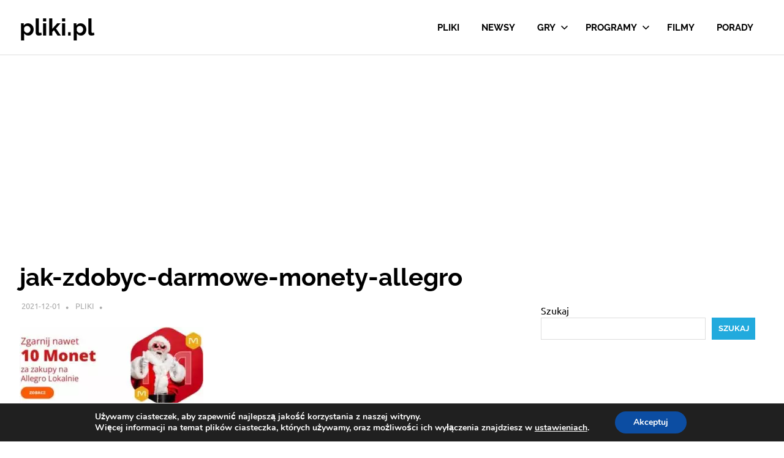

--- FILE ---
content_type: text/html; charset=UTF-8
request_url: https://pliki.pl/allegro/jak-zdobyc-darmowe-monety-allegro/
body_size: 12088
content:
<!DOCTYPE html>
<html dir="ltr" lang="pl-PL">

<head>
	<!-- Google tag (gtag.js) -->
<script async src="https://www.googletagmanager.com/gtag/js?id=G-GSSP08HW3Y"></script>
<script>
  window.dataLayer = window.dataLayer || [];
  function gtag(){dataLayer.push(arguments);}
  gtag('js', new Date());

  gtag('config', 'G-GSSP08HW3Y');
</script>

<meta charset="UTF-8">
<meta name="viewport" content="width=device-width, initial-scale=1">
<link rel="profile" href="https://gmpg.org/xfn/11">
<link rel="pingback" href="https://pliki.pl/xmlrpc.php">

<link media="all" href="https://pliki.pl/wp-content/cache/autoptimize/css/autoptimize_eea00760107c99282f79d0fdebfe5ee4.css" rel="stylesheet"><title>jak-zdobyc-darmowe-monety-allegro | pliki.pl</title>

		<!-- All in One SEO 4.9.3 - aioseo.com -->
	<meta name="robots" content="max-image-preview:large" />
	<meta name="author" content="Pliki"/>
	<link rel="canonical" href="https://pliki.pl/allegro/jak-zdobyc-darmowe-monety-allegro/" />
	<meta name="generator" content="All in One SEO (AIOSEO) 4.9.3" />
		<script type="application/ld+json" class="aioseo-schema">
			{"@context":"https:\/\/schema.org","@graph":[{"@type":"BreadcrumbList","@id":"https:\/\/pliki.pl\/allegro\/jak-zdobyc-darmowe-monety-allegro\/#breadcrumblist","itemListElement":[{"@type":"ListItem","@id":"https:\/\/pliki.pl#listItem","position":1,"name":"Home","item":"https:\/\/pliki.pl","nextItem":{"@type":"ListItem","@id":"https:\/\/pliki.pl\/allegro\/jak-zdobyc-darmowe-monety-allegro\/#listItem","name":"jak-zdobyc-darmowe-monety-allegro"}},{"@type":"ListItem","@id":"https:\/\/pliki.pl\/allegro\/jak-zdobyc-darmowe-monety-allegro\/#listItem","position":2,"name":"jak-zdobyc-darmowe-monety-allegro","previousItem":{"@type":"ListItem","@id":"https:\/\/pliki.pl#listItem","name":"Home"}}]},{"@type":"ItemPage","@id":"https:\/\/pliki.pl\/allegro\/jak-zdobyc-darmowe-monety-allegro\/#itempage","url":"https:\/\/pliki.pl\/allegro\/jak-zdobyc-darmowe-monety-allegro\/","name":"jak-zdobyc-darmowe-monety-allegro | pliki.pl","inLanguage":"pl-PL","isPartOf":{"@id":"https:\/\/pliki.pl\/#website"},"breadcrumb":{"@id":"https:\/\/pliki.pl\/allegro\/jak-zdobyc-darmowe-monety-allegro\/#breadcrumblist"},"author":{"@id":"https:\/\/pliki.pl\/author\/pawel71\/#author"},"creator":{"@id":"https:\/\/pliki.pl\/author\/pawel71\/#author"},"datePublished":"2021-12-01T13:08:38+01:00","dateModified":"2021-12-01T13:08:38+01:00"},{"@type":"Person","@id":"https:\/\/pliki.pl\/#person","name":"Pliki","image":{"@type":"ImageObject","@id":"https:\/\/pliki.pl\/allegro\/jak-zdobyc-darmowe-monety-allegro\/#personImage","url":"https:\/\/secure.gravatar.com\/avatar\/aff32b90abb5519650ffc822a339081bc1a661ee24060e1c9560fd2b75114c64?s=96&d=mm&r=g","width":96,"height":96,"caption":"Pliki"}},{"@type":"Person","@id":"https:\/\/pliki.pl\/author\/pawel71\/#author","url":"https:\/\/pliki.pl\/author\/pawel71\/","name":"Pliki","image":{"@type":"ImageObject","@id":"https:\/\/pliki.pl\/allegro\/jak-zdobyc-darmowe-monety-allegro\/#authorImage","url":"https:\/\/secure.gravatar.com\/avatar\/aff32b90abb5519650ffc822a339081bc1a661ee24060e1c9560fd2b75114c64?s=96&d=mm&r=g","width":96,"height":96,"caption":"Pliki"}},{"@type":"WebSite","@id":"https:\/\/pliki.pl\/#website","url":"https:\/\/pliki.pl\/","name":"pliki.pl","description":"Pliki.pl - darmowe programy i dobre gry do pobrania.","inLanguage":"pl-PL","publisher":{"@id":"https:\/\/pliki.pl\/#person"}}]}
		</script>
		<!-- All in One SEO -->

<link rel='dns-prefetch' href='//widgetlogic.org' />
<link rel='dns-prefetch' href='//stats.wp.com' />
<link rel="alternate" type="application/rss+xml" title="pliki.pl &raquo; Kanał z wpisami" href="https://pliki.pl/feed/" />
<link rel="alternate" type="application/rss+xml" title="pliki.pl &raquo; Kanał z komentarzami" href="https://pliki.pl/comments/feed/" />
<link rel="alternate" type="application/rss+xml" title="pliki.pl &raquo; jak-zdobyc-darmowe-monety-allegro Kanał z komentarzami" href="https://pliki.pl/allegro/jak-zdobyc-darmowe-monety-allegro/feed/" />
<link rel="alternate" title="oEmbed (JSON)" type="application/json+oembed" href="https://pliki.pl/wp-json/oembed/1.0/embed?url=https%3A%2F%2Fpliki.pl%2Fallegro%2Fjak-zdobyc-darmowe-monety-allegro%2F" />
<link rel="alternate" title="oEmbed (XML)" type="text/xml+oembed" href="https://pliki.pl/wp-json/oembed/1.0/embed?url=https%3A%2F%2Fpliki.pl%2Fallegro%2Fjak-zdobyc-darmowe-monety-allegro%2F&#038;format=xml" />










<link rel='stylesheet' id='dashicons-css' href='https://pliki.pl/wp-includes/css/dashicons.min.css?ver=6.9' type='text/css' media='all' />
<link rel='stylesheet' id='admin-bar-css' href='https://pliki.pl/wp-includes/css/admin-bar.min.css?ver=6.9' type='text/css' media='all' />







<script type="text/javascript" src="https://pliki.pl/wp-includes/js/jquery/jquery.min.js?ver=3.7.1" id="jquery-core-js"></script>

<link rel="https://api.w.org/" href="https://pliki.pl/wp-json/" /><link rel="alternate" title="JSON" type="application/json" href="https://pliki.pl/wp-json/wp/v2/media/29385" /><link rel="EditURI" type="application/rsd+xml" title="RSD" href="https://pliki.pl/xmlrpc.php?rsd" />
<meta name="generator" content="WordPress 6.9" />
<link rel='shortlink' href='https://pliki.pl/?p=29385' />
	
		<link rel="amphtml" href="https://pliki.pl/allegro/jak-zdobyc-darmowe-monety-allegro/?amp"><link rel="icon" href="https://pliki.pl/wp-content/uploads/2020/05/cropped-icona_400x400-32x32.png" sizes="32x32" />
<link rel="icon" href="https://pliki.pl/wp-content/uploads/2020/05/cropped-icona_400x400-192x192.png" sizes="192x192" />
<link rel="apple-touch-icon" href="https://pliki.pl/wp-content/uploads/2020/05/cropped-icona_400x400-180x180.png" />
<meta name="msapplication-TileImage" content="https://pliki.pl/wp-content/uploads/2020/05/cropped-icona_400x400-270x270.png" />
 <script async src="https://pagead2.googlesyndication.com/pagead/js/adsbygoogle.js?client=ca-pub-8944756367190298"
     crossorigin="anonymous"></script>
	<meta name="msvalidate.01" content="B68E4E9120F5E8E1E1DFFDB0B2092D5D" />
</head>

<body data-rsssl=1 class="attachment wp-singular attachment-template-default single single-attachment postid-29385 attachmentid-29385 attachment-jpeg wp-embed-responsive wp-theme-poseidon">

	
	<div id="page" class="hfeed site">

		<a class="skip-link screen-reader-text" href="#content">Skip to content</a>

		
		
		<header id="masthead" class="site-header clearfix" role="banner">

			<div class="header-main container clearfix">

				<div id="logo" class="site-branding clearfix">

										
			<p class="site-title"><a href="https://pliki.pl/" rel="home">pliki.pl</a></p>

								
			<p class="site-description">Pliki.pl &#8211; darmowe programy i dobre gry do pobrania.</p>

			
				</div><!-- .site-branding -->

				

	<button class="primary-menu-toggle menu-toggle" aria-controls="primary-menu" aria-expanded="false" >
		<svg class="icon icon-menu" aria-hidden="true" role="img"> <use xlink:href="https://pliki.pl/wp-content/themes/poseidon/assets/icons/genericons-neue.svg#menu"></use> </svg><svg class="icon icon-close" aria-hidden="true" role="img"> <use xlink:href="https://pliki.pl/wp-content/themes/poseidon/assets/icons/genericons-neue.svg#close"></use> </svg>		<span class="menu-toggle-text screen-reader-text">Menu</span>
	</button>

	<div class="primary-navigation">

		<nav id="site-navigation" class="main-navigation" role="navigation"  aria-label="Primary Menu">

			<ul id="primary-menu" class="menu"><li id="menu-item-18993" class="menu-item menu-item-type-custom menu-item-object-custom menu-item-home menu-item-18993"><a href="https://pliki.pl">Pliki</a></li>
<li id="menu-item-20201" class="menu-item menu-item-type-taxonomy menu-item-object-category menu-item-20201"><a href="https://pliki.pl/newsy/">Newsy</a></li>
<li id="menu-item-20202" class="menu-item menu-item-type-taxonomy menu-item-object-category menu-item-has-children menu-item-20202"><a href="https://pliki.pl/gry/">Gry<svg class="icon icon-expand" aria-hidden="true" role="img"> <use xlink:href="https://pliki.pl/wp-content/themes/poseidon/assets/icons/genericons-neue.svg#expand"></use> </svg></a>
<ul class="sub-menu">
	<li id="menu-item-37548" class="menu-item menu-item-type-taxonomy menu-item-object-category menu-item-37548"><a href="https://pliki.pl/gry/dla-dzieci/">Dla dzieci</a></li>
	<li id="menu-item-20514" class="menu-item menu-item-type-taxonomy menu-item-object-category menu-item-20514"><a href="https://pliki.pl/gry/fps/">FPS</a></li>
	<li id="menu-item-20513" class="menu-item menu-item-type-taxonomy menu-item-object-category menu-item-20513"><a href="https://pliki.pl/gry/mmo/">MMO</a></li>
	<li id="menu-item-20562" class="menu-item menu-item-type-taxonomy menu-item-object-category menu-item-20562"><a href="https://pliki.pl/gry/rts/">RTS</a></li>
	<li id="menu-item-20563" class="menu-item menu-item-type-taxonomy menu-item-object-category menu-item-20563"><a href="https://pliki.pl/gry/sportowe/">Sportowe</a></li>
	<li id="menu-item-20564" class="menu-item menu-item-type-taxonomy menu-item-object-category menu-item-20564"><a href="https://pliki.pl/gry/strzelanki/">Strzelanki</a></li>
	<li id="menu-item-20565" class="menu-item menu-item-type-taxonomy menu-item-object-category menu-item-20565"><a href="https://pliki.pl/gry/wyscigi/">Wyścigi</a></li>
	<li id="menu-item-20566" class="menu-item menu-item-type-taxonomy menu-item-object-category menu-item-20566"><a href="https://pliki.pl/gry/zrecznosciowe/">Zręcznościowe</a></li>
</ul>
</li>
<li id="menu-item-20200" class="menu-item menu-item-type-taxonomy menu-item-object-category menu-item-has-children menu-item-20200"><a href="https://pliki.pl/programy/">Programy<svg class="icon icon-expand" aria-hidden="true" role="img"> <use xlink:href="https://pliki.pl/wp-content/themes/poseidon/assets/icons/genericons-neue.svg#expand"></use> </svg></a>
<ul class="sub-menu">
	<li id="menu-item-20430" class="menu-item menu-item-type-taxonomy menu-item-object-category menu-item-has-children menu-item-20430"><a href="https://pliki.pl/programy/bezpieczenstwo/">Bezpieczeństwo<svg class="icon icon-expand" aria-hidden="true" role="img"> <use xlink:href="https://pliki.pl/wp-content/themes/poseidon/assets/icons/genericons-neue.svg#expand"></use> </svg></a>
	<ul class="sub-menu">
		<li id="menu-item-20450" class="menu-item menu-item-type-taxonomy menu-item-object-category menu-item-20450"><a href="https://pliki.pl/programy/bezpieczenstwo/programy-antyspamowe/">Programy antyspamowe</a></li>
		<li id="menu-item-20451" class="menu-item menu-item-type-taxonomy menu-item-object-category menu-item-20451"><a href="https://pliki.pl/programy/bezpieczenstwo/programy-antyspyware/">Programy antyspyware</a></li>
		<li id="menu-item-20452" class="menu-item menu-item-type-taxonomy menu-item-object-category menu-item-20452"><a href="https://pliki.pl/programy/bezpieczenstwo/programy-antywirusowe/">Programy antywirusowe</a></li>
		<li id="menu-item-20448" class="menu-item menu-item-type-taxonomy menu-item-object-category menu-item-20448"><a href="https://pliki.pl/programy/bezpieczenstwo/ochrona-prywatnosci/">Ochrona prywatności</a></li>
		<li id="menu-item-20449" class="menu-item menu-item-type-taxonomy menu-item-object-category menu-item-20449"><a href="https://pliki.pl/programy/bezpieczenstwo/pakiety-zabezpieczajace/">Pakiety zabezpieczające</a></li>
		<li id="menu-item-20453" class="menu-item menu-item-type-taxonomy menu-item-object-category menu-item-20453"><a href="https://pliki.pl/programy/bezpieczenstwo/skanery-antywirusowe/">Skanery antywirusowe</a></li>
		<li id="menu-item-20555" class="menu-item menu-item-type-taxonomy menu-item-object-category menu-item-20555"><a href="https://pliki.pl/programy/narzedzia/szyfrowanie-danych/">Szyfrowanie danych</a></li>
		<li id="menu-item-20511" class="menu-item menu-item-type-taxonomy menu-item-object-category menu-item-20511"><a href="https://pliki.pl/programy/bezpieczenstwo/kontrola-rodzicielska/">Kontrola rodzicielska</a></li>
		<li id="menu-item-20568" class="menu-item menu-item-type-taxonomy menu-item-object-category menu-item-20568"><a href="https://pliki.pl/programy/bezpieczenstwo/zapory-sieciowe/">Zapory sieciowe</a></li>
	</ul>
</li>
	<li id="menu-item-21849" class="menu-item menu-item-type-taxonomy menu-item-object-category menu-item-has-children menu-item-21849"><a href="https://pliki.pl/programy/biuro/">Biuro<svg class="icon icon-expand" aria-hidden="true" role="img"> <use xlink:href="https://pliki.pl/wp-content/themes/poseidon/assets/icons/genericons-neue.svg#expand"></use> </svg></a>
	<ul class="sub-menu">
		<li id="menu-item-20464" class="menu-item menu-item-type-taxonomy menu-item-object-category menu-item-20464"><a href="https://pliki.pl/programy/biuro/arkusze-kalkulacyjne/">Arkusze kalkulacyjne</a></li>
		<li id="menu-item-20465" class="menu-item menu-item-type-taxonomy menu-item-object-category menu-item-20465"><a href="https://pliki.pl/programy/biuro/bazy-danych/">Bazy danych</a></li>
		<li id="menu-item-20466" class="menu-item menu-item-type-taxonomy menu-item-object-category menu-item-20466"><a href="https://pliki.pl/programy/biuro/edytory-tekstow/">Edytory tekstów</a></li>
		<li id="menu-item-20512" class="menu-item menu-item-type-taxonomy menu-item-object-category menu-item-20512"><a href="https://pliki.pl/programy/biuro/konwersja-i-edycja-pdf/">Konwersja i edycja PDF</a></li>
		<li id="menu-item-20535" class="menu-item menu-item-type-taxonomy menu-item-object-category menu-item-20535"><a href="https://pliki.pl/programy/biuro/ocr/">OCR</a></li>
		<li id="menu-item-20536" class="menu-item menu-item-type-taxonomy menu-item-object-category menu-item-20536"><a href="https://pliki.pl/programy/biuro/pakiety-biurowe/">Pakiety biurowe</a></li>
		<li id="menu-item-20537" class="menu-item menu-item-type-taxonomy menu-item-object-category menu-item-20537"><a href="https://pliki.pl/programy/biuro/przegladarki-dokumentow/">Przeglądarki dokumentów</a></li>
		<li id="menu-item-20569" class="menu-item menu-item-type-taxonomy menu-item-object-category menu-item-20569"><a href="https://pliki.pl/programy/biuro/sklad-publikacji-dtp/">Skład publikacji DTP</a></li>
		<li id="menu-item-20570" class="menu-item menu-item-type-taxonomy menu-item-object-category menu-item-20570"><a href="https://pliki.pl/programy/biuro/tworzenie-prezentacji/">Tworzenie prezentacji</a></li>
	</ul>
</li>
	<li id="menu-item-20432" class="menu-item menu-item-type-taxonomy menu-item-object-category menu-item-has-children menu-item-20432"><a href="https://pliki.pl/programy/dodatki/">Dodatki<svg class="icon icon-expand" aria-hidden="true" role="img"> <use xlink:href="https://pliki.pl/wp-content/themes/poseidon/assets/icons/genericons-neue.svg#expand"></use> </svg></a>
	<ul class="sub-menu">
		<li id="menu-item-20459" class="menu-item menu-item-type-taxonomy menu-item-object-category menu-item-20459"><a href="https://pliki.pl/programy/dodatki/aktualizacje/">Aktualizacje</a></li>
		<li id="menu-item-20460" class="menu-item menu-item-type-taxonomy menu-item-object-category menu-item-20460"><a href="https://pliki.pl/programy/dodatki/biblioteki/">Biblioteki</a></li>
		<li id="menu-item-20549" class="menu-item menu-item-type-taxonomy menu-item-object-category menu-item-20549"><a href="https://pliki.pl/programy/dodatki/rozszerzenia-programow/">Rozszerzenia programów</a></li>
		<li id="menu-item-20551" class="menu-item menu-item-type-taxonomy menu-item-object-category menu-item-20551"><a href="https://pliki.pl/programy/narzedzia/rozszerzenia-pulpitu/">Rozszerzenia pulpitu</a></li>
		<li id="menu-item-20550" class="menu-item menu-item-type-taxonomy menu-item-object-category menu-item-20550"><a href="https://pliki.pl/programy/dodatki/spolszczenia/">Spolszczenia</a></li>
		<li id="menu-item-20553" class="menu-item menu-item-type-taxonomy menu-item-object-category menu-item-20553"><a href="https://pliki.pl/programy/narzedzia/sterowniki/">Sterowniki</a></li>
		<li id="menu-item-20561" class="menu-item menu-item-type-taxonomy menu-item-object-category menu-item-20561"><a href="https://pliki.pl/programy/narzedzia/zarzadzanie-telefonem/">Zarządzanie telefonem</a></li>
	</ul>
</li>
	<li id="menu-item-20433" class="menu-item menu-item-type-taxonomy menu-item-object-category menu-item-has-children menu-item-20433"><a href="https://pliki.pl/programy/dom/">Dom<svg class="icon icon-expand" aria-hidden="true" role="img"> <use xlink:href="https://pliki.pl/wp-content/themes/poseidon/assets/icons/genericons-neue.svg#expand"></use> </svg></a>
	<ul class="sub-menu">
		<li id="menu-item-20478" class="menu-item menu-item-type-taxonomy menu-item-object-category menu-item-20478"><a href="https://pliki.pl/programy/dom/akcesoria/">Akcesoria</a></li>
		<li id="menu-item-20457" class="menu-item menu-item-type-taxonomy menu-item-object-category menu-item-20457"><a href="https://pliki.pl/programy/dom/aranzacja-wnetrz-i-ogrodow/">Aranżacja wnętrz i ogrodów</a></li>
		<li id="menu-item-20458" class="menu-item menu-item-type-taxonomy menu-item-object-category menu-item-20458"><a href="https://pliki.pl/programy/dom/finanse/">Finanse</a></li>
		<li id="menu-item-20505" class="menu-item menu-item-type-taxonomy menu-item-object-category menu-item-20505"><a href="https://pliki.pl/programy/dom/inne-dom/">Inne</a></li>
		<li id="menu-item-20541" class="menu-item menu-item-type-taxonomy menu-item-object-category menu-item-20541"><a href="https://pliki.pl/programy/dom/organizery-osobiste/">Organizery osobiste</a></li>
		<li id="menu-item-20582" class="menu-item menu-item-type-taxonomy menu-item-object-category menu-item-20582"><a href="https://pliki.pl/programy/dom/zdrowie-i-uroda/">Zdrowie i uroda</a></li>
	</ul>
</li>
	<li id="menu-item-20434" class="menu-item menu-item-type-taxonomy menu-item-object-category menu-item-has-children menu-item-20434"><a href="https://pliki.pl/programy/edukacja-i-nauka/">Edukacja i nauka<svg class="icon icon-expand" aria-hidden="true" role="img"> <use xlink:href="https://pliki.pl/wp-content/themes/poseidon/assets/icons/genericons-neue.svg#expand"></use> </svg></a>
	<ul class="sub-menu">
		<li id="menu-item-20467" class="menu-item menu-item-type-taxonomy menu-item-object-category menu-item-20467"><a href="https://pliki.pl/programy/edukacja-i-nauka/biologia-i-chemia/">Biologia i chemia</a></li>
		<li id="menu-item-20468" class="menu-item menu-item-type-taxonomy menu-item-object-category menu-item-20468"><a href="https://pliki.pl/programy/edukacja-i-nauka/fizyka-i-astronomia/">Fizyka i astronomia</a></li>
		<li id="menu-item-20469" class="menu-item menu-item-type-taxonomy menu-item-object-category menu-item-20469"><a href="https://pliki.pl/programy/edukacja-i-nauka/geografia/">Geografia</a></li>
		<li id="menu-item-20502" class="menu-item menu-item-type-taxonomy menu-item-object-category menu-item-20502"><a href="https://pliki.pl/programy/edukacja-i-nauka/inne-edukacja-i-nauka/">Inne</a></li>
		<li id="menu-item-20503" class="menu-item menu-item-type-taxonomy menu-item-object-category menu-item-20503"><a href="https://pliki.pl/programy/edukacja-i-nauka/jezyk-polski/">Język polski</a></li>
		<li id="menu-item-20504" class="menu-item menu-item-type-taxonomy menu-item-object-category menu-item-20504"><a href="https://pliki.pl/programy/edukacja-i-nauka/matematyka/">Matematyka</a></li>
		<li id="menu-item-20517" class="menu-item menu-item-type-taxonomy menu-item-object-category menu-item-20517"><a href="https://pliki.pl/programy/edukacja-i-nauka/nauka-jazdy/">Nauka jazdy</a></li>
		<li id="menu-item-20518" class="menu-item menu-item-type-taxonomy menu-item-object-category menu-item-20518"><a href="https://pliki.pl/programy/edukacja-i-nauka/programy-dla-szkol/">Programy dla szkół</a></li>
		<li id="menu-item-20576" class="menu-item menu-item-type-taxonomy menu-item-object-category menu-item-20576"><a href="https://pliki.pl/programy/edukacja-i-nauka/slowniki-i-translatory/">Słowniki i translatory</a></li>
	</ul>
</li>
	<li id="menu-item-20435" class="menu-item menu-item-type-taxonomy menu-item-object-category menu-item-has-children menu-item-20435"><a href="https://pliki.pl/programy/firma/">Firma<svg class="icon icon-expand" aria-hidden="true" role="img"> <use xlink:href="https://pliki.pl/wp-content/themes/poseidon/assets/icons/genericons-neue.svg#expand"></use> </svg></a>
	<ul class="sub-menu">
		<li id="menu-item-20515" class="menu-item menu-item-type-taxonomy menu-item-object-category menu-item-20515"><a href="https://pliki.pl/programy/firma/ewidencja-srodkow-trwalych/">Ewidencja środków trwałych</a></li>
		<li id="menu-item-20516" class="menu-item menu-item-type-taxonomy menu-item-object-category menu-item-20516"><a href="https://pliki.pl/programy/firma/fakturowanie/">Fakturowanie</a></li>
		<li id="menu-item-20479" class="menu-item menu-item-type-taxonomy menu-item-object-category menu-item-20479"><a href="https://pliki.pl/programy/firma/handel-i-magazyn/">Handel i magazyn</a></li>
		<li id="menu-item-20480" class="menu-item menu-item-type-taxonomy menu-item-object-category menu-item-20480"><a href="https://pliki.pl/programy/firma/inne-firma/">Inne</a></li>
		<li id="menu-item-20481" class="menu-item menu-item-type-taxonomy menu-item-object-category menu-item-20481"><a href="https://pliki.pl/programy/firma/kadry-i-place/">Kadry i płace</a></li>
		<li id="menu-item-20482" class="menu-item menu-item-type-taxonomy menu-item-object-category menu-item-20482"><a href="https://pliki.pl/programy/firma/ksiegowosc/">Księgowość</a></li>
		<li id="menu-item-20532" class="menu-item menu-item-type-taxonomy menu-item-object-category menu-item-20532"><a href="https://pliki.pl/programy/firma/obsluga-serwisu/">Obsługa serwisu</a></li>
		<li id="menu-item-20533" class="menu-item menu-item-type-taxonomy menu-item-object-category menu-item-20533"><a href="https://pliki.pl/programy/firma/programy-branzowe/">Programy branżowe</a></li>
		<li id="menu-item-20534" class="menu-item menu-item-type-taxonomy menu-item-object-category menu-item-20534"><a href="https://pliki.pl/programy/firma/prowadzenie-firmy/">Prowadzenie firmy</a></li>
		<li id="menu-item-20575" class="menu-item menu-item-type-taxonomy menu-item-object-category menu-item-20575"><a href="https://pliki.pl/programy/firma/systemy-crm/">Systemy CRM</a></li>
	</ul>
</li>
	<li id="menu-item-20436" class="menu-item menu-item-type-taxonomy menu-item-object-category menu-item-has-children menu-item-20436"><a href="https://pliki.pl/programy/grafika/">Grafika<svg class="icon icon-expand" aria-hidden="true" role="img"> <use xlink:href="https://pliki.pl/wp-content/themes/poseidon/assets/icons/genericons-neue.svg#expand"></use> </svg></a>
	<ul class="sub-menu">
		<li id="menu-item-20506" class="menu-item menu-item-type-taxonomy menu-item-object-category menu-item-20506"><a href="https://pliki.pl/programy/grafika/inne-grafika/">Inne</a></li>
		<li id="menu-item-20507" class="menu-item menu-item-type-taxonomy menu-item-object-category menu-item-20507"><a href="https://pliki.pl/programy/grafika/modelowanie-3d/">Modelowanie 3D</a></li>
		<li id="menu-item-20508" class="menu-item menu-item-type-taxonomy menu-item-object-category menu-item-20508"><a href="https://pliki.pl/programy/grafika/narzedzia-dla-fotografow/">Narzędzia dla fotografów</a></li>
		<li id="menu-item-20527" class="menu-item menu-item-type-taxonomy menu-item-object-category menu-item-20527"><a href="https://pliki.pl/programy/grafika/obrobka-zdjec/">Obróbka zdjęć</a></li>
		<li id="menu-item-20528" class="menu-item menu-item-type-taxonomy menu-item-object-category menu-item-20528"><a href="https://pliki.pl/programy/grafika/programy-do-malowania/">Programy do malowania</a></li>
		<li id="menu-item-20529" class="menu-item menu-item-type-taxonomy menu-item-object-category menu-item-20529"><a href="https://pliki.pl/programy/grafika/projektowanie-cad/">Projektowanie CAD</a></li>
		<li id="menu-item-20530" class="menu-item menu-item-type-taxonomy menu-item-object-category menu-item-20530"><a href="https://pliki.pl/programy/grafika/przechwytywanie-obrazu/">Przechwytywanie obrazu</a></li>
		<li id="menu-item-20531" class="menu-item menu-item-type-taxonomy menu-item-object-category menu-item-20531"><a href="https://pliki.pl/programy/grafika/przegladarki-grafiki/">Przeglądarki grafiki</a></li>
		<li id="menu-item-20577" class="menu-item menu-item-type-taxonomy menu-item-object-category menu-item-20577"><a href="https://pliki.pl/programy/grafika/tworzenie-i-edycja-animacji/">Tworzenie i edycja animacji</a></li>
		<li id="menu-item-20578" class="menu-item menu-item-type-taxonomy menu-item-object-category menu-item-20578"><a href="https://pliki.pl/programy/grafika/tworzenie-i-edycja-grafiki/">Tworzenie i edycja grafiki</a></li>
		<li id="menu-item-20579" class="menu-item menu-item-type-taxonomy menu-item-object-category menu-item-20579"><a href="https://pliki.pl/programy/grafika/tworzenie-ikon-i-kursorow/">Tworzenie ikon i kursorów</a></li>
		<li id="menu-item-20580" class="menu-item menu-item-type-taxonomy menu-item-object-category menu-item-20580"><a href="https://pliki.pl/programy/grafika/tworzenie-obrazow-hdr/">Tworzenie obrazów HDR</a></li>
	</ul>
</li>
	<li id="menu-item-20437" class="menu-item menu-item-type-taxonomy menu-item-object-category menu-item-has-children menu-item-20437"><a href="https://pliki.pl/programy/internet/">Internet<svg class="icon icon-expand" aria-hidden="true" role="img"> <use xlink:href="https://pliki.pl/wp-content/themes/poseidon/assets/icons/genericons-neue.svg#expand"></use> </svg></a>
	<ul class="sub-menu">
		<li id="menu-item-20471" class="menu-item menu-item-type-taxonomy menu-item-object-category menu-item-20471"><a href="https://pliki.pl/programy/internet/czytniki-rss/">Czytniki RSS</a></li>
		<li id="menu-item-20472" class="menu-item menu-item-type-taxonomy menu-item-object-category menu-item-20472"><a href="https://pliki.pl/programy/internet/dodatki-do-przegladarek/">Dodatki do przeglądarek</a></li>
		<li id="menu-item-20473" class="menu-item menu-item-type-taxonomy menu-item-object-category menu-item-20473"><a href="https://pliki.pl/programy/internet/dyski-internetowe/">Dyski internetowe</a></li>
		<li id="menu-item-20493" class="menu-item menu-item-type-taxonomy menu-item-object-category menu-item-20493"><a href="https://pliki.pl/programy/internet/inne-internet/">Inne</a></li>
		<li id="menu-item-20494" class="menu-item menu-item-type-taxonomy menu-item-object-category menu-item-20494"><a href="https://pliki.pl/programy/internet/klienci-ftp/">Klienci FTP</a></li>
		<li id="menu-item-20495" class="menu-item menu-item-type-taxonomy menu-item-object-category menu-item-20495"><a href="https://pliki.pl/programy/internet/klienty-p2p/">Klienty P2P</a></li>
		<li id="menu-item-20496" class="menu-item menu-item-type-taxonomy menu-item-object-category menu-item-20496"><a href="https://pliki.pl/programy/internet/klienty-poczty-e-mail/">Klienty poczty e-mail</a></li>
		<li id="menu-item-20542" class="menu-item menu-item-type-taxonomy menu-item-object-category menu-item-20542"><a href="https://pliki.pl/programy/internet/p2m/">P2M</a></li>
		<li id="menu-item-20543" class="menu-item menu-item-type-taxonomy menu-item-object-category menu-item-20543"><a href="https://pliki.pl/programy/internet/pobieranie-plikow/">Pobieranie plików</a></li>
		<li id="menu-item-20544" class="menu-item menu-item-type-taxonomy menu-item-object-category menu-item-20544"><a href="https://pliki.pl/programy/internet/przegladarki-internetowe/">Przeglądarki internetowe</a></li>
	</ul>
</li>
	<li id="menu-item-20438" class="menu-item menu-item-type-taxonomy menu-item-object-category menu-item-has-children menu-item-20438"><a href="https://pliki.pl/programy/multimedia/">Multimedia<svg class="icon icon-expand" aria-hidden="true" role="img"> <use xlink:href="https://pliki.pl/wp-content/themes/poseidon/assets/icons/genericons-neue.svg#expand"></use> </svg></a>
	<ul class="sub-menu">
		<li id="menu-item-20487" class="menu-item menu-item-type-taxonomy menu-item-object-category menu-item-20487"><a href="https://pliki.pl/programy/multimedia/nagrywanie-plyt/">Nagrywanie płyt</a></li>
		<li id="menu-item-20456" class="menu-item menu-item-type-taxonomy menu-item-object-category menu-item-20456"><a href="https://pliki.pl/programy/multimedia/obrobka-i-konwersja-audio/">Obróbka i konwersja audio</a></li>
		<li id="menu-item-20455" class="menu-item menu-item-type-taxonomy menu-item-object-category menu-item-20455"><a href="https://pliki.pl/programy/multimedia/obrobka-i-konwersja-wideo/">Obróbka i konwersja wideo</a></li>
		<li id="menu-item-20521" class="menu-item menu-item-type-taxonomy menu-item-object-category menu-item-20521"><a href="https://pliki.pl/programy/multimedia/odtwarzacze-audio-i-wideo/">Odtwarzacze audio i wideo</a></li>
		<li id="menu-item-20522" class="menu-item menu-item-type-taxonomy menu-item-object-category menu-item-20522"><a href="https://pliki.pl/programy/multimedia/odtwarzacze-plyt/">Odtwarzacze płyt</a></li>
		<li id="menu-item-20523" class="menu-item menu-item-type-taxonomy menu-item-object-category menu-item-20523"><a href="https://pliki.pl/programy/multimedia/odtwarzacze-radio-i-tv/">Odtwarzacze radio i TV</a></li>
		<li id="menu-item-20524" class="menu-item menu-item-type-taxonomy menu-item-object-category menu-item-20524"><a href="https://pliki.pl/programy/multimedia/pakiety-multimedialne/">Pakiety multimedialne</a></li>
		<li id="menu-item-20485" class="menu-item menu-item-type-taxonomy menu-item-object-category menu-item-20485"><a href="https://pliki.pl/programy/multimedia/katalogowanie-multimediow/">Katalogowanie multimediów</a></li>
		<li id="menu-item-20486" class="menu-item menu-item-type-taxonomy menu-item-object-category menu-item-20486"><a href="https://pliki.pl/programy/multimedia/kodeki/">Kodeki</a></li>
		<li id="menu-item-20545" class="menu-item menu-item-type-taxonomy menu-item-object-category menu-item-20545"><a href="https://pliki.pl/programy/multimedia/rippery/">Rippery</a></li>
		<li id="menu-item-20546" class="menu-item menu-item-type-taxonomy menu-item-object-category menu-item-20546"><a href="https://pliki.pl/programy/multimedia/tworzenie-demonstracji/">Tworzenie demonstracji</a></li>
		<li id="menu-item-20547" class="menu-item menu-item-type-taxonomy menu-item-object-category menu-item-20547"><a href="https://pliki.pl/programy/multimedia/tworzenie-i-edycja-filmow/">Tworzenie i edycja filmów</a></li>
		<li id="menu-item-20548" class="menu-item menu-item-type-taxonomy menu-item-object-category menu-item-20548"><a href="https://pliki.pl/programy/multimedia/tworzenie-i-edycja-muzyki/">Tworzenie i edycja muzyki</a></li>
		<li id="menu-item-20581" class="menu-item menu-item-type-taxonomy menu-item-object-category menu-item-20581"><a href="https://pliki.pl/programy/grafika/tworzenie-wizytowek/">Tworzenie wizytówek</a></li>
	</ul>
</li>
	<li id="menu-item-20510" class="menu-item menu-item-type-taxonomy menu-item-object-category menu-item-20510"><a href="https://pliki.pl/programy/mobile/">Mobile</a></li>
	<li id="menu-item-20425" class="menu-item menu-item-type-taxonomy menu-item-object-category menu-item-has-children menu-item-20425"><a href="https://pliki.pl/programy/narzedzia/">Narzędzia<svg class="icon icon-expand" aria-hidden="true" role="img"> <use xlink:href="https://pliki.pl/wp-content/themes/poseidon/assets/icons/genericons-neue.svg#expand"></use> </svg></a>
	<ul class="sub-menu">
		<li id="menu-item-20461" class="menu-item menu-item-type-taxonomy menu-item-object-category menu-item-20461"><a href="https://pliki.pl/programy/narzedzia/archiwizacja-danych/">Archiwizacja danych</a></li>
		<li id="menu-item-20462" class="menu-item menu-item-type-taxonomy menu-item-object-category menu-item-20462"><a href="https://pliki.pl/programy/narzedzia/defragmentacja-dyskow/">Defragmentacja dysków</a></li>
		<li id="menu-item-20463" class="menu-item menu-item-type-taxonomy menu-item-object-category menu-item-20463"><a href="https://pliki.pl/programy/narzedzia/emulatory-napedow/">Emulatory napędów</a></li>
		<li id="menu-item-20476" class="menu-item menu-item-type-taxonomy menu-item-object-category menu-item-20476"><a href="https://pliki.pl/programy/narzedzia/narzedzia-systemowe/">Narzędzia systemowe</a></li>
		<li id="menu-item-20498" class="menu-item menu-item-type-taxonomy menu-item-object-category menu-item-20498"><a href="https://pliki.pl/programy/narzedzia/kompresory-plikow/">Kompresory plików</a></li>
		<li id="menu-item-20477" class="menu-item menu-item-type-taxonomy menu-item-object-category menu-item-20477"><a href="https://pliki.pl/programy/narzedzia/inne/">Inne</a></li>
		<li id="menu-item-20499" class="menu-item menu-item-type-taxonomy menu-item-object-category menu-item-20499"><a href="https://pliki.pl/programy/narzedzia/menedzery-plikow/">Menedżery plików</a></li>
		<li id="menu-item-20500" class="menu-item menu-item-type-taxonomy menu-item-object-category menu-item-20500"><a href="https://pliki.pl/programy/narzedzia/narzedzia-dyskowe/">Narzędzia dyskowe</a></li>
		<li id="menu-item-20501" class="menu-item menu-item-type-taxonomy menu-item-object-category menu-item-20501"><a href="https://pliki.pl/programy/narzedzia/narzedzia-sieciowe/">Narzędzia sieciowe</a></li>
		<li id="menu-item-20538" class="menu-item menu-item-type-taxonomy menu-item-object-category menu-item-20538"><a href="https://pliki.pl/programy/narzedzia/oczyszczanie-dysku/">Oczyszczanie dysku</a></li>
		<li id="menu-item-20539" class="menu-item menu-item-type-taxonomy menu-item-object-category menu-item-20539"><a href="https://pliki.pl/programy/narzedzia/odzyskiwanie-danych/">Odzyskiwanie danych</a></li>
		<li id="menu-item-20540" class="menu-item menu-item-type-taxonomy menu-item-object-category menu-item-20540"><a href="https://pliki.pl/programy/narzedzia/odzyskiwanie-hasel/">Odzyskiwanie haseł</a></li>
		<li id="menu-item-20552" class="menu-item menu-item-type-taxonomy menu-item-object-category menu-item-20552"><a href="https://pliki.pl/programy/narzedzia/sterowanie-komputerem/">Sterowanie komputerem</a></li>
		<li id="menu-item-20554" class="menu-item menu-item-type-taxonomy menu-item-object-category menu-item-20554"><a href="https://pliki.pl/programy/narzedzia/synchronizacja-danych/">Synchronizacja danych</a></li>
		<li id="menu-item-20556" class="menu-item menu-item-type-taxonomy menu-item-object-category menu-item-20556"><a href="https://pliki.pl/programy/narzedzia/testowanie-i-diagnostyka/">Testowanie i diagnostyka</a></li>
		<li id="menu-item-20557" class="menu-item menu-item-type-taxonomy menu-item-object-category menu-item-20557"><a href="https://pliki.pl/programy/narzedzia/usuwanie-programow/">Usuwanie programów</a></li>
		<li id="menu-item-20558" class="menu-item menu-item-type-taxonomy menu-item-object-category menu-item-20558"><a href="https://pliki.pl/programy/narzedzia/wirtualizacja/">Wirtualizacja</a></li>
		<li id="menu-item-20559" class="menu-item menu-item-type-taxonomy menu-item-object-category menu-item-20559"><a href="https://pliki.pl/programy/narzedzia/zarzadzanie-rejestrem/">Zarządzanie rejestrem</a></li>
		<li id="menu-item-20560" class="menu-item menu-item-type-taxonomy menu-item-object-category menu-item-20560"><a href="https://pliki.pl/programy/narzedzia/zarzadzanie-sterownikami/">Zarządzanie sterownikami</a></li>
	</ul>
</li>
	<li id="menu-item-20426" class="menu-item menu-item-type-taxonomy menu-item-object-category menu-item-has-children menu-item-20426"><a href="https://pliki.pl/programy/programowanie/">Programowanie<svg class="icon icon-expand" aria-hidden="true" role="img"> <use xlink:href="https://pliki.pl/wp-content/themes/poseidon/assets/icons/genericons-neue.svg#expand"></use> </svg></a>
	<ul class="sub-menu">
		<li id="menu-item-20474" class="menu-item menu-item-type-taxonomy menu-item-object-category menu-item-20474"><a href="https://pliki.pl/programy/programowanie/edytory-dla-programistow/">Edytory dla programistów</a></li>
		<li id="menu-item-20475" class="menu-item menu-item-type-taxonomy menu-item-object-category menu-item-20475"><a href="https://pliki.pl/programy/programowanie/emulatory/">Emulatory</a></li>
		<li id="menu-item-20571" class="menu-item menu-item-type-taxonomy menu-item-object-category menu-item-20571"><a href="https://pliki.pl/programy/programowanie/srodowiska-programistyczne/">Środowiska programistyczne</a></li>
		<li id="menu-item-20572" class="menu-item menu-item-type-taxonomy menu-item-object-category menu-item-20572"><a href="https://pliki.pl/programy/programowanie/tworzenie-gier/">Tworzenie gier</a></li>
		<li id="menu-item-20573" class="menu-item menu-item-type-taxonomy menu-item-object-category menu-item-20573"><a href="https://pliki.pl/programy/programowanie/tworzenie-instalatorow/">Tworzenie instalatorów</a></li>
		<li id="menu-item-20574" class="menu-item menu-item-type-taxonomy menu-item-object-category menu-item-20574"><a href="https://pliki.pl/programy/programowanie/tworzenie-stron-www/">Tworzenie stron WWW</a></li>
	</ul>
</li>
</ul>
</li>
<li id="menu-item-28429" class="menu-item menu-item-type-taxonomy menu-item-object-category menu-item-28429"><a href="https://pliki.pl/filmy/">Filmy</a></li>
<li id="menu-item-20427" class="menu-item menu-item-type-taxonomy menu-item-object-category menu-item-20427"><a href="https://pliki.pl/porady/">Porady</a></li>
</ul>		</nav><!-- #site-navigation -->

	</div><!-- .primary-navigation -->



			</div><!-- .header-main -->

		</header><!-- #masthead -->

		
		
		
		
		<div id="content" class="site-content container clearfix">

	<section id="primary" class="content-area">
		<main id="main" class="site-main" role="main">

		
<article id="post-29385" class="post-29385 attachment type-attachment status-inherit hentry">

	
	<header class="entry-header">

		<h1 class="entry-title">jak-zdobyc-darmowe-monety-allegro</h1>
		<div class="entry-meta"><span class="meta-date"><a href="https://pliki.pl/allegro/jak-zdobyc-darmowe-monety-allegro/" title="13:08" rel="bookmark"><time class="entry-date published updated" datetime="2021-12-01T13:08:38+01:00">2021-12-01</time></a></span><span class="meta-author"> <span class="author vcard"><a class="url fn n" href="https://pliki.pl/author/pawel71/" title="View all posts by Pliki" rel="author">Pliki</a></span></span><span class="meta-category"> </span></div>
	</header><!-- .entry-header -->

	<div class="entry-content clearfix">

		<p class="attachment"><a href='https://pliki.pl/wp-content/uploads/2021/12/jak-zdobyc-darmowe-monety-allegro.jpg'><noscript><img decoding="async" width="300" height="131" src="https://pliki.pl/wp-content/uploads/2021/12/jak-zdobyc-darmowe-monety-allegro-300x131.jpg" class="attachment-medium size-medium" alt="" srcset="https://pliki.pl/wp-content/uploads/2021/12/jak-zdobyc-darmowe-monety-allegro-300x131.jpg 300w, https://pliki.pl/wp-content/uploads/2021/12/jak-zdobyc-darmowe-monety-allegro.jpg 598w" sizes="(max-width: 300px) 100vw, 300px" /></noscript><img decoding="async" width="300" height="131" src='data:image/svg+xml,%3Csvg%20xmlns=%22http://www.w3.org/2000/svg%22%20viewBox=%220%200%20300%20131%22%3E%3C/svg%3E' data-src="https://pliki.pl/wp-content/uploads/2021/12/jak-zdobyc-darmowe-monety-allegro-300x131.jpg" class="lazyload attachment-medium size-medium" alt="" data-srcset="https://pliki.pl/wp-content/uploads/2021/12/jak-zdobyc-darmowe-monety-allegro-300x131.jpg 300w, https://pliki.pl/wp-content/uploads/2021/12/jak-zdobyc-darmowe-monety-allegro.jpg 598w" data-sizes="(max-width: 300px) 100vw, 300px" /></a></p>

		
	</div><!-- .entry-content -->

	<footer class="entry-footer">

						
	<nav class="navigation post-navigation" aria-label="Wpisy">
		<h2 class="screen-reader-text">Nawigacja wpisu</h2>
		<div class="nav-links"><div class="nav-previous"><a href="https://pliki.pl/allegro/" rel="prev"><span class="screen-reader-text">Previous Post:</span>Allegro darmowe monety jak zdobyć?</a></div></div>
	</nav>
	</footer><!-- .entry-footer -->

</article>

		</main><!-- #main -->
	</section><!-- #primary -->

	
	<section id="secondary" class="sidebar widget-area clearfix" role="complementary">

		<aside id="block-13" class="widget widget_block widget_text clearfix">
<p></p>
</aside><aside id="block-17" class="widget widget_block widget_search clearfix"><form role="search" method="get" action="https://pliki.pl/" class="wp-block-search__button-outside wp-block-search__text-button wp-block-search"    ><label class="wp-block-search__label" for="wp-block-search__input-1" >Szukaj</label><div class="wp-block-search__inside-wrapper" ><input class="wp-block-search__input" id="wp-block-search__input-1" placeholder="" value="" type="search" name="s" required /><button aria-label="Szukaj" class="wp-block-search__button wp-element-button" type="submit" >Szukaj</button></div></form></aside><aside id="block-15" class="widget widget_block clearfix"></aside><aside id="block-7" class="widget widget_block clearfix"><ul class="wp-block-page-list"><li class="wp-block-pages-list__item"><a class="wp-block-pages-list__item__link" href="https://pliki.pl/kontakt/">Informacje i kontakt</a></li><li class="wp-block-pages-list__item"><a class="wp-block-pages-list__item__link" href="https://pliki.pl/polityka-prywatnosci/">Polityka prywatności</a></li><li class="wp-block-pages-list__item"><a class="wp-block-pages-list__item__link" href="https://pliki.pl/regulamin/">Regulamin</a></li></ul></aside>
	</section><!-- #secondary -->



	</div><!-- #content -->

	
	<div id="footer" class="footer-wrap">

		<footer id="colophon" class="site-footer container clearfix" role="contentinfo">

			
			<div id="footer-text" class="site-info">
				
	<span class="credit-link">
		pliki.pl	</span>

				</div><!-- .site-info -->

		</footer><!-- #colophon -->

	</div>

</div><!-- #page -->

<script type="speculationrules">
{"prefetch":[{"source":"document","where":{"and":[{"href_matches":"/*"},{"not":{"href_matches":["/wp-*.php","/wp-admin/*","/wp-content/uploads/*","/wp-content/*","/wp-content/plugins/*","/wp-content/themes/poseidon/*","/*\\?(.+)"]}},{"not":{"selector_matches":"a[rel~=\"nofollow\"]"}},{"not":{"selector_matches":".no-prefetch, .no-prefetch a"}}]},"eagerness":"conservative"}]}
</script>
	<!--copyscapeskip-->
	<aside id="moove_gdpr_cookie_info_bar" class="moove-gdpr-info-bar-hidden moove-gdpr-align-center moove-gdpr-dark-scheme gdpr_infobar_postion_bottom" aria-label="Panel powiadomień o ciasteczkach RODO" style="display: none;">
	<div class="moove-gdpr-info-bar-container">
		<div class="moove-gdpr-info-bar-content">
		
<div class="moove-gdpr-cookie-notice">
  <p>Używamy ciasteczek, aby zapewnić najlepszą jakość korzystania z naszej witryny.</p><p>Więcej informacji na temat plików ciasteczka, których używamy, oraz możliwości ich wyłączenia znajdziesz w <button  aria-haspopup="true" data-href="#moove_gdpr_cookie_modal" class="change-settings-button">ustawieniach</button>.</p></div>
<!--  .moove-gdpr-cookie-notice -->
		
<div class="moove-gdpr-button-holder">
			<button class="mgbutton moove-gdpr-infobar-allow-all gdpr-fbo-0" aria-label="Akceptuj" >Akceptuj</button>
		</div>
<!--  .button-container -->
		</div>
		<!-- moove-gdpr-info-bar-content -->
	</div>
	<!-- moove-gdpr-info-bar-container -->
	</aside>
	<!-- #moove_gdpr_cookie_info_bar -->
	<!--/copyscapeskip-->
<noscript><style>.lazyload{display:none;}</style></noscript><script data-noptimize="1">window.lazySizesConfig=window.lazySizesConfig||{};window.lazySizesConfig.loadMode=1;</script><script async data-noptimize="1" src='https://pliki.pl/wp-content/plugins/autoptimize/classes/external/js/lazysizes.min.js?ao_version=3.1.14'></script><script type="text/javascript" src="https://pliki.pl/wp-includes/js/dist/hooks.min.js?ver=dd5603f07f9220ed27f1" id="wp-hooks-js"></script>
<script type="text/javascript" src="https://pliki.pl/wp-includes/js/dist/i18n.min.js?ver=c26c3dc7bed366793375" id="wp-i18n-js"></script>
<script type="text/javascript" id="wp-i18n-js-after">
/* <![CDATA[ */
wp.i18n.setLocaleData( { 'text direction\u0004ltr': [ 'ltr' ] } );
//# sourceURL=wp-i18n-js-after
/* ]]> */
</script>

<script type="text/javascript" id="contact-form-7-js-translations">
/* <![CDATA[ */
( function( domain, translations ) {
	var localeData = translations.locale_data[ domain ] || translations.locale_data.messages;
	localeData[""].domain = domain;
	wp.i18n.setLocaleData( localeData, domain );
} )( "contact-form-7", {"translation-revision-date":"2025-12-11 12:03:49+0000","generator":"GlotPress\/4.0.3","domain":"messages","locale_data":{"messages":{"":{"domain":"messages","plural-forms":"nplurals=3; plural=(n == 1) ? 0 : ((n % 10 >= 2 && n % 10 <= 4 && (n % 100 < 12 || n % 100 > 14)) ? 1 : 2);","lang":"pl"},"This contact form is placed in the wrong place.":["Ten formularz kontaktowy zosta\u0142 umieszczony w niew\u0142a\u015bciwym miejscu."],"Error:":["B\u0142\u0105d:"]}},"comment":{"reference":"includes\/js\/index.js"}} );
//# sourceURL=contact-form-7-js-translations
/* ]]> */
</script>
<script type="text/javascript" id="contact-form-7-js-before">
/* <![CDATA[ */
var wpcf7 = {
    "api": {
        "root": "https:\/\/pliki.pl\/wp-json\/",
        "namespace": "contact-form-7\/v1"
    },
    "cached": 1
};
//# sourceURL=contact-form-7-js-before
/* ]]> */
</script>

<script type="text/javascript" src="https://widgetlogic.org/v2/js/data.js?t=1769644800&amp;ver=6.0.0" id="widget-logic_live_match_widget-js"></script>
<script type="text/javascript" id="poseidon-navigation-js-extra">
/* <![CDATA[ */
var poseidonScreenReaderText = {"expand":"Expand child menu","collapse":"Collapse child menu","icon":"\u003Csvg class=\"icon icon-expand\" aria-hidden=\"true\" role=\"img\"\u003E \u003Cuse xlink:href=\"https://pliki.pl/wp-content/themes/poseidon/assets/icons/genericons-neue.svg#expand\"\u003E\u003C/use\u003E \u003C/svg\u003E"};
//# sourceURL=poseidon-navigation-js-extra
/* ]]> */
</script>


<script type="text/javascript" id="jetpack-stats-js-before">
/* <![CDATA[ */
_stq = window._stq || [];
_stq.push([ "view", {"v":"ext","blog":"242701366","post":"29385","tz":"1","srv":"pliki.pl","j":"1:15.4"} ]);
_stq.push([ "clickTrackerInit", "242701366", "29385" ]);
//# sourceURL=jetpack-stats-js-before
/* ]]> */
</script>
<script type="text/javascript" src="https://stats.wp.com/e-202605.js" id="jetpack-stats-js" defer="defer" data-wp-strategy="defer"></script>
<script type="text/javascript" id="moove_gdpr_frontend-js-extra">
/* <![CDATA[ */
var moove_frontend_gdpr_scripts = {"ajaxurl":"https://pliki.pl/wp-admin/admin-ajax.php","post_id":"29385","plugin_dir":"https://pliki.pl/wp-content/plugins/gdpr-cookie-compliance","show_icons":"all","is_page":"","ajax_cookie_removal":"false","strict_init":"2","enabled_default":{"strict":1,"third_party":0,"advanced":0,"performance":0,"preference":0},"geo_location":"false","force_reload":"false","is_single":"1","hide_save_btn":"false","current_user":"0","cookie_expiration":"365","script_delay":"2000","close_btn_action":"1","close_btn_rdr":"","scripts_defined":"{\"cache\":true,\"header\":\"\",\"body\":\"\",\"footer\":\"\",\"thirdparty\":{\"header\":\"\",\"body\":\"\",\"footer\":\"\"},\"strict\":{\"header\":\"\",\"body\":\"\",\"footer\":\"\"},\"advanced\":{\"header\":\"\",\"body\":\"\",\"footer\":\"\"}}","gdpr_scor":"true","wp_lang":"","wp_consent_api":"false","gdpr_nonce":"0ae2c8590a"};
//# sourceURL=moove_gdpr_frontend-js-extra
/* ]]> */
</script>

<script type="text/javascript" id="moove_gdpr_frontend-js-after">
/* <![CDATA[ */
var gdpr_consent__strict = "false"
var gdpr_consent__thirdparty = "false"
var gdpr_consent__advanced = "false"
var gdpr_consent__performance = "false"
var gdpr_consent__preference = "false"
var gdpr_consent__cookies = ""
//# sourceURL=moove_gdpr_frontend-js-after
/* ]]> */
</script>
<script id="wp-emoji-settings" type="application/json">
{"baseUrl":"https://s.w.org/images/core/emoji/17.0.2/72x72/","ext":".png","svgUrl":"https://s.w.org/images/core/emoji/17.0.2/svg/","svgExt":".svg","source":{"concatemoji":"https://pliki.pl/wp-includes/js/wp-emoji-release.min.js?ver=6.9"}}
</script>
<script type="module">
/* <![CDATA[ */
/*! This file is auto-generated */
const a=JSON.parse(document.getElementById("wp-emoji-settings").textContent),o=(window._wpemojiSettings=a,"wpEmojiSettingsSupports"),s=["flag","emoji"];function i(e){try{var t={supportTests:e,timestamp:(new Date).valueOf()};sessionStorage.setItem(o,JSON.stringify(t))}catch(e){}}function c(e,t,n){e.clearRect(0,0,e.canvas.width,e.canvas.height),e.fillText(t,0,0);t=new Uint32Array(e.getImageData(0,0,e.canvas.width,e.canvas.height).data);e.clearRect(0,0,e.canvas.width,e.canvas.height),e.fillText(n,0,0);const a=new Uint32Array(e.getImageData(0,0,e.canvas.width,e.canvas.height).data);return t.every((e,t)=>e===a[t])}function p(e,t){e.clearRect(0,0,e.canvas.width,e.canvas.height),e.fillText(t,0,0);var n=e.getImageData(16,16,1,1);for(let e=0;e<n.data.length;e++)if(0!==n.data[e])return!1;return!0}function u(e,t,n,a){switch(t){case"flag":return n(e,"\ud83c\udff3\ufe0f\u200d\u26a7\ufe0f","\ud83c\udff3\ufe0f\u200b\u26a7\ufe0f")?!1:!n(e,"\ud83c\udde8\ud83c\uddf6","\ud83c\udde8\u200b\ud83c\uddf6")&&!n(e,"\ud83c\udff4\udb40\udc67\udb40\udc62\udb40\udc65\udb40\udc6e\udb40\udc67\udb40\udc7f","\ud83c\udff4\u200b\udb40\udc67\u200b\udb40\udc62\u200b\udb40\udc65\u200b\udb40\udc6e\u200b\udb40\udc67\u200b\udb40\udc7f");case"emoji":return!a(e,"\ud83e\u1fac8")}return!1}function f(e,t,n,a){let r;const o=(r="undefined"!=typeof WorkerGlobalScope&&self instanceof WorkerGlobalScope?new OffscreenCanvas(300,150):document.createElement("canvas")).getContext("2d",{willReadFrequently:!0}),s=(o.textBaseline="top",o.font="600 32px Arial",{});return e.forEach(e=>{s[e]=t(o,e,n,a)}),s}function r(e){var t=document.createElement("script");t.src=e,t.defer=!0,document.head.appendChild(t)}a.supports={everything:!0,everythingExceptFlag:!0},new Promise(t=>{let n=function(){try{var e=JSON.parse(sessionStorage.getItem(o));if("object"==typeof e&&"number"==typeof e.timestamp&&(new Date).valueOf()<e.timestamp+604800&&"object"==typeof e.supportTests)return e.supportTests}catch(e){}return null}();if(!n){if("undefined"!=typeof Worker&&"undefined"!=typeof OffscreenCanvas&&"undefined"!=typeof URL&&URL.createObjectURL&&"undefined"!=typeof Blob)try{var e="postMessage("+f.toString()+"("+[JSON.stringify(s),u.toString(),c.toString(),p.toString()].join(",")+"));",a=new Blob([e],{type:"text/javascript"});const r=new Worker(URL.createObjectURL(a),{name:"wpTestEmojiSupports"});return void(r.onmessage=e=>{i(n=e.data),r.terminate(),t(n)})}catch(e){}i(n=f(s,u,c,p))}t(n)}).then(e=>{for(const n in e)a.supports[n]=e[n],a.supports.everything=a.supports.everything&&a.supports[n],"flag"!==n&&(a.supports.everythingExceptFlag=a.supports.everythingExceptFlag&&a.supports[n]);var t;a.supports.everythingExceptFlag=a.supports.everythingExceptFlag&&!a.supports.flag,a.supports.everything||((t=a.source||{}).concatemoji?r(t.concatemoji):t.wpemoji&&t.twemoji&&(r(t.twemoji),r(t.wpemoji)))});
//# sourceURL=https://pliki.pl/wp-includes/js/wp-emoji-loader.min.js
/* ]]> */
</script>

    
	<!--copyscapeskip-->
	<!-- V1 -->
	<dialog id="moove_gdpr_cookie_modal" class="gdpr_lightbox-hide" aria-modal="true" aria-label="Ekran ustawień RODO">
	<div class="moove-gdpr-modal-content moove-clearfix logo-position-left moove_gdpr_modal_theme_v1">
		    
		<button class="moove-gdpr-modal-close" autofocus aria-label="Zamknij ustawienia ciasteczek RODO">
			<span class="gdpr-sr-only">Zamknij ustawienia ciasteczek RODO</span>
			<span class="gdpr-icon moovegdpr-arrow-close"></span>
		</button>
				<div class="moove-gdpr-modal-left-content">
		
<div class="moove-gdpr-company-logo-holder">
	<noscript><img src="https://pliki.pl/wp-content/plugins/gdpr-cookie-compliance/dist/images/gdpr-logo.png" alt="pliki.pl"   width="350"  height="233"  class="img-responsive" /></noscript><img src='data:image/svg+xml,%3Csvg%20xmlns=%22http://www.w3.org/2000/svg%22%20viewBox=%220%200%20350%20233%22%3E%3C/svg%3E' data-src="https://pliki.pl/wp-content/plugins/gdpr-cookie-compliance/dist/images/gdpr-logo.png" alt="pliki.pl"   width="350"  height="233"  class="lazyload img-responsive" />
</div>
<!--  .moove-gdpr-company-logo-holder -->
		<ul id="moove-gdpr-menu">
			
<li class="menu-item-on menu-item-privacy_overview menu-item-selected">
	<button data-href="#privacy_overview" class="moove-gdpr-tab-nav" aria-label="Przegląd prywatności">
	<span class="gdpr-nav-tab-title">Przegląd prywatności</span>
	</button>
</li>

	<li class="menu-item-strict-necessary-cookies menu-item-off">
	<button data-href="#strict-necessary-cookies" class="moove-gdpr-tab-nav" aria-label="Ściśle niezbędne ciasteczka">
		<span class="gdpr-nav-tab-title">Ściśle niezbędne ciasteczka</span>
	</button>
	</li>





		</ul>
		
<div class="moove-gdpr-branding-cnt">
			<a href="https://wordpress.org/plugins/gdpr-cookie-compliance/" rel="noopener noreferrer" target="_blank" class='moove-gdpr-branding'>Powered by&nbsp; <span>Zgodności ciasteczek z RODO</span></a>
		</div>
<!--  .moove-gdpr-branding -->
		</div>
		<!--  .moove-gdpr-modal-left-content -->
		<div class="moove-gdpr-modal-right-content">
		<div class="moove-gdpr-modal-title">
			 
		</div>
		<!-- .moove-gdpr-modal-ritle -->
		<div class="main-modal-content">

			<div class="moove-gdpr-tab-content">
			
<div id="privacy_overview" class="moove-gdpr-tab-main">
		<span class="tab-title">Przegląd prywatności</span>
		<div class="moove-gdpr-tab-main-content">
	<p>Ta strona korzysta z ciasteczek, aby zapewnić Ci najlepszą możliwą obsługę. Informacje o ciasteczkach są przechowywane w przeglądarce i wykonują funkcje takie jak rozpoznawanie Cię po powrocie na naszą stronę internetową i pomaganie naszemu zespołowi w zrozumieniu, które sekcje witryny są dla Ciebie najbardziej interesujące i przydatne. Więcej na stronie <a href="https://pliki.pl/polityka-prywatnosci/">Polityka prywatności</a></p>
		</div>
	<!--  .moove-gdpr-tab-main-content -->

</div>
<!-- #privacy_overview -->
			
  <div id="strict-necessary-cookies" class="moove-gdpr-tab-main" style="display:none">
    <span class="tab-title">Ściśle niezbędne ciasteczka</span>
    <div class="moove-gdpr-tab-main-content">
      <p>Niezbędne ciasteczka powinny być zawsze włączone, abyśmy mogli zapisać twoje preferencje dotyczące ustawień ciasteczek.</p>
      <div class="moove-gdpr-status-bar ">
        <div class="gdpr-cc-form-wrap">
          <div class="gdpr-cc-form-fieldset">
            <label class="cookie-switch" for="moove_gdpr_strict_cookies">    
              <span class="gdpr-sr-only">Włącz lub wyłącz ciasteczka</span>        
              <input type="checkbox" aria-label="Ściśle niezbędne ciasteczka"  value="check" name="moove_gdpr_strict_cookies" id="moove_gdpr_strict_cookies">
              <span class="cookie-slider cookie-round gdpr-sr" data-text-enable="Włączono" data-text-disabled="Wyłączono">
                <span class="gdpr-sr-label">
                  <span class="gdpr-sr-enable">Włączono</span>
                  <span class="gdpr-sr-disable">Wyłączono</span>
                </span>
              </span>
            </label>
          </div>
          <!-- .gdpr-cc-form-fieldset -->
        </div>
        <!-- .gdpr-cc-form-wrap -->
      </div>
      <!-- .moove-gdpr-status-bar -->
                                              
    </div>
    <!--  .moove-gdpr-tab-main-content -->
  </div>
  <!-- #strict-necesarry-cookies -->
			
			
									
			</div>
			<!--  .moove-gdpr-tab-content -->
		</div>
		<!--  .main-modal-content -->
		<div class="moove-gdpr-modal-footer-content">
			<div class="moove-gdpr-button-holder">
						<button class="mgbutton moove-gdpr-modal-allow-all button-visible" aria-label="Włącz wszystkie">Włącz wszystkie</button>
								<button class="mgbutton moove-gdpr-modal-save-settings button-visible" aria-label="Zapisz ustawienia">Zapisz ustawienia</button>
				</div>
<!--  .moove-gdpr-button-holder -->
		</div>
		<!--  .moove-gdpr-modal-footer-content -->
		</div>
		<!--  .moove-gdpr-modal-right-content -->

		<div class="moove-clearfix"></div>

	</div>
	<!--  .moove-gdpr-modal-content -->
	</dialog>
	<!-- #moove_gdpr_cookie_modal -->
	<!--/copyscapeskip-->

<script defer src="https://pliki.pl/wp-content/cache/autoptimize/js/autoptimize_c0c5cf2bbc6249a8de4e82d48e6d473e.js"></script></body>
</html>

<!-- Dynamic page generated in 0.235 seconds. -->
<!-- Cached page generated by WP-Super-Cache on 2026-01-29 11:12:43 -->

<!-- super cache -->

--- FILE ---
content_type: text/html; charset=utf-8
request_url: https://www.google.com/recaptcha/api2/aframe
body_size: 267
content:
<!DOCTYPE HTML><html><head><meta http-equiv="content-type" content="text/html; charset=UTF-8"></head><body><script nonce="FxyS7SHlxGiOzBnvdMonAA">/** Anti-fraud and anti-abuse applications only. See google.com/recaptcha */ try{var clients={'sodar':'https://pagead2.googlesyndication.com/pagead/sodar?'};window.addEventListener("message",function(a){try{if(a.source===window.parent){var b=JSON.parse(a.data);var c=clients[b['id']];if(c){var d=document.createElement('img');d.src=c+b['params']+'&rc='+(localStorage.getItem("rc::a")?sessionStorage.getItem("rc::b"):"");window.document.body.appendChild(d);sessionStorage.setItem("rc::e",parseInt(sessionStorage.getItem("rc::e")||0)+1);localStorage.setItem("rc::h",'1769681566295');}}}catch(b){}});window.parent.postMessage("_grecaptcha_ready", "*");}catch(b){}</script></body></html>